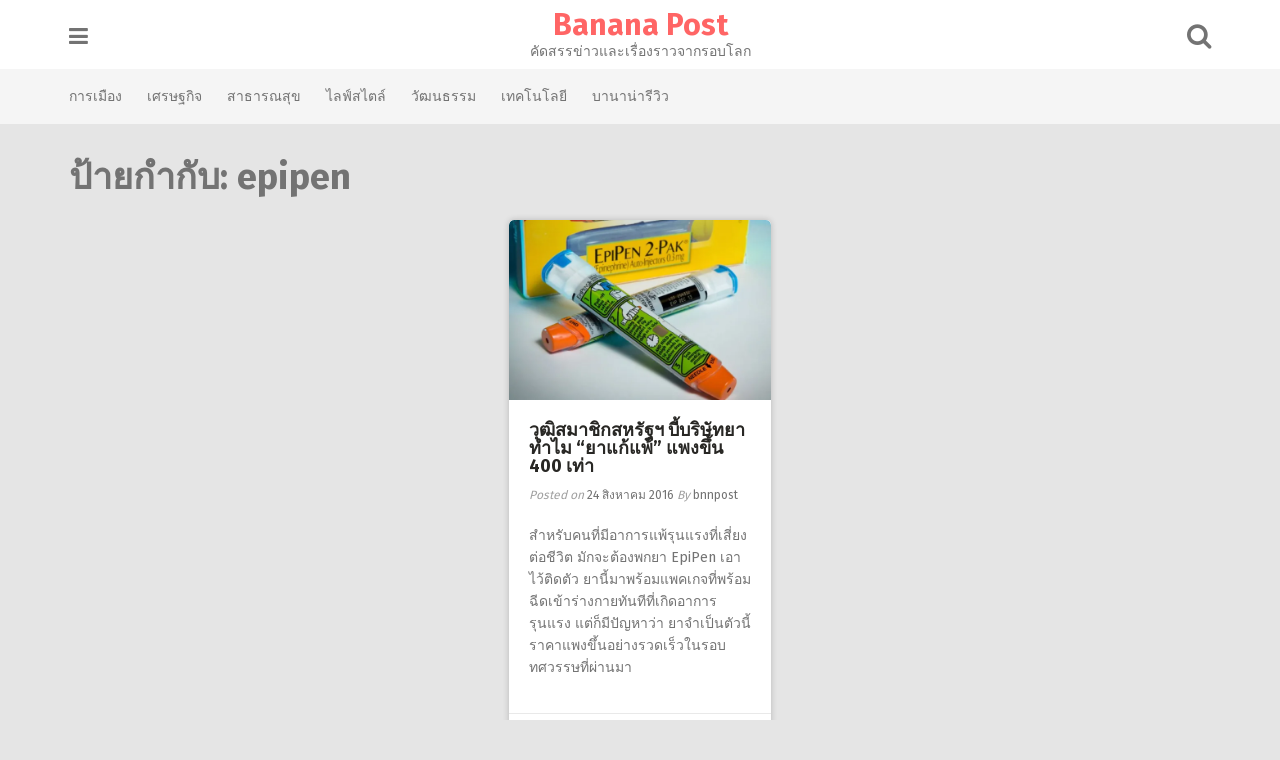

--- FILE ---
content_type: text/html; charset=UTF-8
request_url: https://bnnpost.com/tag/epipen
body_size: 11510
content:
<!DOCTYPE html>
<html lang="th">
<head>
<meta charset="UTF-8">
<meta name="viewport" content="width=device-width, initial-scale=1">
<link rel="profile" href="http://gmpg.org/xfn/11">
<link rel="pingback" href="https://bnnpost.com/xmlrpc.php">

<meta name='robots' content='index, follow, max-image-preview:large, max-snippet:-1, max-video-preview:-1' />

	<!-- This site is optimized with the Yoast SEO plugin v26.5 - https://yoast.com/wordpress/plugins/seo/ -->
	<title>epipen ข่าวย้อนหลัง | Banana Post</title>
	<link rel="canonical" href="https://bnnpost.com/tag/epipen" />
	<meta property="og:locale" content="th_TH" />
	<meta property="og:type" content="article" />
	<meta property="og:title" content="epipen ข่าวย้อนหลัง | Banana Post" />
	<meta property="og:url" content="https://bnnpost.com/tag/epipen" />
	<meta property="og:site_name" content="Banana Post" />
	<script type="application/ld+json" class="yoast-schema-graph">{"@context":"https://schema.org","@graph":[{"@type":"CollectionPage","@id":"https://bnnpost.com/tag/epipen","url":"https://bnnpost.com/tag/epipen","name":"epipen ข่าวย้อนหลัง | Banana Post","isPartOf":{"@id":"https://bnnpost.com/#website"},"primaryImageOfPage":{"@id":"https://bnnpost.com/tag/epipen#primaryimage"},"image":{"@id":"https://bnnpost.com/tag/epipen#primaryimage"},"thumbnailUrl":"https://i0.wp.com/bnnpost.com/wp-content/uploads/2016/08/Epipens.jpg?fit=722%2C514&ssl=1","breadcrumb":{"@id":"https://bnnpost.com/tag/epipen#breadcrumb"},"inLanguage":"th"},{"@type":"ImageObject","inLanguage":"th","@id":"https://bnnpost.com/tag/epipen#primaryimage","url":"https://i0.wp.com/bnnpost.com/wp-content/uploads/2016/08/Epipens.jpg?fit=722%2C514&ssl=1","contentUrl":"https://i0.wp.com/bnnpost.com/wp-content/uploads/2016/08/Epipens.jpg?fit=722%2C514&ssl=1","width":722,"height":514,"caption":"Examples of epinephrine pens that the Center for Disease Control and Prevention guidelines recommend that schools stock to combat food allergies are photographed in the Washington Wednesday, Nov. 13, 2013. The deaths of two girls in Illinois and Virginia from severe food allergies have helped spur efforts to get schools to stockpile emergency medications that can save lives. That effort has now reached the highest level: President Barack Obama's desk. The president was expected to sign a bipartisan bill that offers a financial incentive to states if schools stockpile epinephrine, considered the first-line treatment for people with severe allergies. The medication is administered by injection, through preloaded EpiPens or similar devices. (AP Photo/J. David Ake)"},{"@type":"BreadcrumbList","@id":"https://bnnpost.com/tag/epipen#breadcrumb","itemListElement":[{"@type":"ListItem","position":1,"name":"Home","item":"https://bnnpost.com/"},{"@type":"ListItem","position":2,"name":"epipen"}]},{"@type":"WebSite","@id":"https://bnnpost.com/#website","url":"https://bnnpost.com/","name":"Banana Post","description":"คัดสรรข่าวและเรื่องราวจากรอบโลก","publisher":{"@id":"https://bnnpost.com/#organization"},"potentialAction":[{"@type":"SearchAction","target":{"@type":"EntryPoint","urlTemplate":"https://bnnpost.com/?s={search_term_string}"},"query-input":{"@type":"PropertyValueSpecification","valueRequired":true,"valueName":"search_term_string"}}],"inLanguage":"th"},{"@type":"Organization","@id":"https://bnnpost.com/#organization","name":"Banana Post","url":"https://bnnpost.com/","logo":{"@type":"ImageObject","inLanguage":"th","@id":"https://bnnpost.com/#/schema/logo/image/","url":"https://i0.wp.com/bnnpost.com/wp-content/uploads/2016/04/favicon-1.png?fit=1200%2C1200&ssl=1","contentUrl":"https://i0.wp.com/bnnpost.com/wp-content/uploads/2016/04/favicon-1.png?fit=1200%2C1200&ssl=1","width":1200,"height":1200,"caption":"Banana Post"},"image":{"@id":"https://bnnpost.com/#/schema/logo/image/"},"sameAs":["https://www.facebook.com/bnnpost","https://x.com/bnnpost","https://www.instagram.com/bnnpost","https://www.youtube.com/channel/UCwQw0oWUXShgNj67LddaJpQ"]}]}</script>
	<!-- / Yoast SEO plugin. -->


<link rel='dns-prefetch' href='//secure.gravatar.com' />
<link rel='dns-prefetch' href='//stats.wp.com' />
<link rel='dns-prefetch' href='//fonts.googleapis.com' />
<link rel='dns-prefetch' href='//v0.wordpress.com' />
<link rel='preconnect' href='//i0.wp.com' />
<link rel="alternate" type="application/rss+xml" title="Banana Post &raquo; ฟีด" href="https://bnnpost.com/feed" />
<link rel="alternate" type="application/rss+xml" title="Banana Post &raquo; ฟีดความเห็น" href="https://bnnpost.com/comments/feed" />
<link rel="alternate" type="application/rss+xml" title="Banana Post &raquo; epipen ฟีดป้ายกำกับ" href="https://bnnpost.com/tag/epipen/feed" />
<style id='wp-img-auto-sizes-contain-inline-css' type='text/css'>
img:is([sizes=auto i],[sizes^="auto," i]){contain-intrinsic-size:3000px 1500px}
/*# sourceURL=wp-img-auto-sizes-contain-inline-css */
</style>
<style id='wp-emoji-styles-inline-css' type='text/css'>

	img.wp-smiley, img.emoji {
		display: inline !important;
		border: none !important;
		box-shadow: none !important;
		height: 1em !important;
		width: 1em !important;
		margin: 0 0.07em !important;
		vertical-align: -0.1em !important;
		background: none !important;
		padding: 0 !important;
	}
/*# sourceURL=wp-emoji-styles-inline-css */
</style>
<style id='wp-block-library-inline-css' type='text/css'>
:root{--wp-block-synced-color:#7a00df;--wp-block-synced-color--rgb:122,0,223;--wp-bound-block-color:var(--wp-block-synced-color);--wp-editor-canvas-background:#ddd;--wp-admin-theme-color:#007cba;--wp-admin-theme-color--rgb:0,124,186;--wp-admin-theme-color-darker-10:#006ba1;--wp-admin-theme-color-darker-10--rgb:0,107,160.5;--wp-admin-theme-color-darker-20:#005a87;--wp-admin-theme-color-darker-20--rgb:0,90,135;--wp-admin-border-width-focus:2px}@media (min-resolution:192dpi){:root{--wp-admin-border-width-focus:1.5px}}.wp-element-button{cursor:pointer}:root .has-very-light-gray-background-color{background-color:#eee}:root .has-very-dark-gray-background-color{background-color:#313131}:root .has-very-light-gray-color{color:#eee}:root .has-very-dark-gray-color{color:#313131}:root .has-vivid-green-cyan-to-vivid-cyan-blue-gradient-background{background:linear-gradient(135deg,#00d084,#0693e3)}:root .has-purple-crush-gradient-background{background:linear-gradient(135deg,#34e2e4,#4721fb 50%,#ab1dfe)}:root .has-hazy-dawn-gradient-background{background:linear-gradient(135deg,#faaca8,#dad0ec)}:root .has-subdued-olive-gradient-background{background:linear-gradient(135deg,#fafae1,#67a671)}:root .has-atomic-cream-gradient-background{background:linear-gradient(135deg,#fdd79a,#004a59)}:root .has-nightshade-gradient-background{background:linear-gradient(135deg,#330968,#31cdcf)}:root .has-midnight-gradient-background{background:linear-gradient(135deg,#020381,#2874fc)}:root{--wp--preset--font-size--normal:16px;--wp--preset--font-size--huge:42px}.has-regular-font-size{font-size:1em}.has-larger-font-size{font-size:2.625em}.has-normal-font-size{font-size:var(--wp--preset--font-size--normal)}.has-huge-font-size{font-size:var(--wp--preset--font-size--huge)}.has-text-align-center{text-align:center}.has-text-align-left{text-align:left}.has-text-align-right{text-align:right}.has-fit-text{white-space:nowrap!important}#end-resizable-editor-section{display:none}.aligncenter{clear:both}.items-justified-left{justify-content:flex-start}.items-justified-center{justify-content:center}.items-justified-right{justify-content:flex-end}.items-justified-space-between{justify-content:space-between}.screen-reader-text{border:0;clip-path:inset(50%);height:1px;margin:-1px;overflow:hidden;padding:0;position:absolute;width:1px;word-wrap:normal!important}.screen-reader-text:focus{background-color:#ddd;clip-path:none;color:#444;display:block;font-size:1em;height:auto;left:5px;line-height:normal;padding:15px 23px 14px;text-decoration:none;top:5px;width:auto;z-index:100000}html :where(.has-border-color){border-style:solid}html :where([style*=border-top-color]){border-top-style:solid}html :where([style*=border-right-color]){border-right-style:solid}html :where([style*=border-bottom-color]){border-bottom-style:solid}html :where([style*=border-left-color]){border-left-style:solid}html :where([style*=border-width]){border-style:solid}html :where([style*=border-top-width]){border-top-style:solid}html :where([style*=border-right-width]){border-right-style:solid}html :where([style*=border-bottom-width]){border-bottom-style:solid}html :where([style*=border-left-width]){border-left-style:solid}html :where(img[class*=wp-image-]){height:auto;max-width:100%}:where(figure){margin:0 0 1em}html :where(.is-position-sticky){--wp-admin--admin-bar--position-offset:var(--wp-admin--admin-bar--height,0px)}@media screen and (max-width:600px){html :where(.is-position-sticky){--wp-admin--admin-bar--position-offset:0px}}

/*# sourceURL=wp-block-library-inline-css */
</style><style id='global-styles-inline-css' type='text/css'>
:root{--wp--preset--aspect-ratio--square: 1;--wp--preset--aspect-ratio--4-3: 4/3;--wp--preset--aspect-ratio--3-4: 3/4;--wp--preset--aspect-ratio--3-2: 3/2;--wp--preset--aspect-ratio--2-3: 2/3;--wp--preset--aspect-ratio--16-9: 16/9;--wp--preset--aspect-ratio--9-16: 9/16;--wp--preset--color--black: #000000;--wp--preset--color--cyan-bluish-gray: #abb8c3;--wp--preset--color--white: #ffffff;--wp--preset--color--pale-pink: #f78da7;--wp--preset--color--vivid-red: #cf2e2e;--wp--preset--color--luminous-vivid-orange: #ff6900;--wp--preset--color--luminous-vivid-amber: #fcb900;--wp--preset--color--light-green-cyan: #7bdcb5;--wp--preset--color--vivid-green-cyan: #00d084;--wp--preset--color--pale-cyan-blue: #8ed1fc;--wp--preset--color--vivid-cyan-blue: #0693e3;--wp--preset--color--vivid-purple: #9b51e0;--wp--preset--gradient--vivid-cyan-blue-to-vivid-purple: linear-gradient(135deg,rgb(6,147,227) 0%,rgb(155,81,224) 100%);--wp--preset--gradient--light-green-cyan-to-vivid-green-cyan: linear-gradient(135deg,rgb(122,220,180) 0%,rgb(0,208,130) 100%);--wp--preset--gradient--luminous-vivid-amber-to-luminous-vivid-orange: linear-gradient(135deg,rgb(252,185,0) 0%,rgb(255,105,0) 100%);--wp--preset--gradient--luminous-vivid-orange-to-vivid-red: linear-gradient(135deg,rgb(255,105,0) 0%,rgb(207,46,46) 100%);--wp--preset--gradient--very-light-gray-to-cyan-bluish-gray: linear-gradient(135deg,rgb(238,238,238) 0%,rgb(169,184,195) 100%);--wp--preset--gradient--cool-to-warm-spectrum: linear-gradient(135deg,rgb(74,234,220) 0%,rgb(151,120,209) 20%,rgb(207,42,186) 40%,rgb(238,44,130) 60%,rgb(251,105,98) 80%,rgb(254,248,76) 100%);--wp--preset--gradient--blush-light-purple: linear-gradient(135deg,rgb(255,206,236) 0%,rgb(152,150,240) 100%);--wp--preset--gradient--blush-bordeaux: linear-gradient(135deg,rgb(254,205,165) 0%,rgb(254,45,45) 50%,rgb(107,0,62) 100%);--wp--preset--gradient--luminous-dusk: linear-gradient(135deg,rgb(255,203,112) 0%,rgb(199,81,192) 50%,rgb(65,88,208) 100%);--wp--preset--gradient--pale-ocean: linear-gradient(135deg,rgb(255,245,203) 0%,rgb(182,227,212) 50%,rgb(51,167,181) 100%);--wp--preset--gradient--electric-grass: linear-gradient(135deg,rgb(202,248,128) 0%,rgb(113,206,126) 100%);--wp--preset--gradient--midnight: linear-gradient(135deg,rgb(2,3,129) 0%,rgb(40,116,252) 100%);--wp--preset--font-size--small: 13px;--wp--preset--font-size--medium: 20px;--wp--preset--font-size--large: 36px;--wp--preset--font-size--x-large: 42px;--wp--preset--spacing--20: 0.44rem;--wp--preset--spacing--30: 0.67rem;--wp--preset--spacing--40: 1rem;--wp--preset--spacing--50: 1.5rem;--wp--preset--spacing--60: 2.25rem;--wp--preset--spacing--70: 3.38rem;--wp--preset--spacing--80: 5.06rem;--wp--preset--shadow--natural: 6px 6px 9px rgba(0, 0, 0, 0.2);--wp--preset--shadow--deep: 12px 12px 50px rgba(0, 0, 0, 0.4);--wp--preset--shadow--sharp: 6px 6px 0px rgba(0, 0, 0, 0.2);--wp--preset--shadow--outlined: 6px 6px 0px -3px rgb(255, 255, 255), 6px 6px rgb(0, 0, 0);--wp--preset--shadow--crisp: 6px 6px 0px rgb(0, 0, 0);}:where(.is-layout-flex){gap: 0.5em;}:where(.is-layout-grid){gap: 0.5em;}body .is-layout-flex{display: flex;}.is-layout-flex{flex-wrap: wrap;align-items: center;}.is-layout-flex > :is(*, div){margin: 0;}body .is-layout-grid{display: grid;}.is-layout-grid > :is(*, div){margin: 0;}:where(.wp-block-columns.is-layout-flex){gap: 2em;}:where(.wp-block-columns.is-layout-grid){gap: 2em;}:where(.wp-block-post-template.is-layout-flex){gap: 1.25em;}:where(.wp-block-post-template.is-layout-grid){gap: 1.25em;}.has-black-color{color: var(--wp--preset--color--black) !important;}.has-cyan-bluish-gray-color{color: var(--wp--preset--color--cyan-bluish-gray) !important;}.has-white-color{color: var(--wp--preset--color--white) !important;}.has-pale-pink-color{color: var(--wp--preset--color--pale-pink) !important;}.has-vivid-red-color{color: var(--wp--preset--color--vivid-red) !important;}.has-luminous-vivid-orange-color{color: var(--wp--preset--color--luminous-vivid-orange) !important;}.has-luminous-vivid-amber-color{color: var(--wp--preset--color--luminous-vivid-amber) !important;}.has-light-green-cyan-color{color: var(--wp--preset--color--light-green-cyan) !important;}.has-vivid-green-cyan-color{color: var(--wp--preset--color--vivid-green-cyan) !important;}.has-pale-cyan-blue-color{color: var(--wp--preset--color--pale-cyan-blue) !important;}.has-vivid-cyan-blue-color{color: var(--wp--preset--color--vivid-cyan-blue) !important;}.has-vivid-purple-color{color: var(--wp--preset--color--vivid-purple) !important;}.has-black-background-color{background-color: var(--wp--preset--color--black) !important;}.has-cyan-bluish-gray-background-color{background-color: var(--wp--preset--color--cyan-bluish-gray) !important;}.has-white-background-color{background-color: var(--wp--preset--color--white) !important;}.has-pale-pink-background-color{background-color: var(--wp--preset--color--pale-pink) !important;}.has-vivid-red-background-color{background-color: var(--wp--preset--color--vivid-red) !important;}.has-luminous-vivid-orange-background-color{background-color: var(--wp--preset--color--luminous-vivid-orange) !important;}.has-luminous-vivid-amber-background-color{background-color: var(--wp--preset--color--luminous-vivid-amber) !important;}.has-light-green-cyan-background-color{background-color: var(--wp--preset--color--light-green-cyan) !important;}.has-vivid-green-cyan-background-color{background-color: var(--wp--preset--color--vivid-green-cyan) !important;}.has-pale-cyan-blue-background-color{background-color: var(--wp--preset--color--pale-cyan-blue) !important;}.has-vivid-cyan-blue-background-color{background-color: var(--wp--preset--color--vivid-cyan-blue) !important;}.has-vivid-purple-background-color{background-color: var(--wp--preset--color--vivid-purple) !important;}.has-black-border-color{border-color: var(--wp--preset--color--black) !important;}.has-cyan-bluish-gray-border-color{border-color: var(--wp--preset--color--cyan-bluish-gray) !important;}.has-white-border-color{border-color: var(--wp--preset--color--white) !important;}.has-pale-pink-border-color{border-color: var(--wp--preset--color--pale-pink) !important;}.has-vivid-red-border-color{border-color: var(--wp--preset--color--vivid-red) !important;}.has-luminous-vivid-orange-border-color{border-color: var(--wp--preset--color--luminous-vivid-orange) !important;}.has-luminous-vivid-amber-border-color{border-color: var(--wp--preset--color--luminous-vivid-amber) !important;}.has-light-green-cyan-border-color{border-color: var(--wp--preset--color--light-green-cyan) !important;}.has-vivid-green-cyan-border-color{border-color: var(--wp--preset--color--vivid-green-cyan) !important;}.has-pale-cyan-blue-border-color{border-color: var(--wp--preset--color--pale-cyan-blue) !important;}.has-vivid-cyan-blue-border-color{border-color: var(--wp--preset--color--vivid-cyan-blue) !important;}.has-vivid-purple-border-color{border-color: var(--wp--preset--color--vivid-purple) !important;}.has-vivid-cyan-blue-to-vivid-purple-gradient-background{background: var(--wp--preset--gradient--vivid-cyan-blue-to-vivid-purple) !important;}.has-light-green-cyan-to-vivid-green-cyan-gradient-background{background: var(--wp--preset--gradient--light-green-cyan-to-vivid-green-cyan) !important;}.has-luminous-vivid-amber-to-luminous-vivid-orange-gradient-background{background: var(--wp--preset--gradient--luminous-vivid-amber-to-luminous-vivid-orange) !important;}.has-luminous-vivid-orange-to-vivid-red-gradient-background{background: var(--wp--preset--gradient--luminous-vivid-orange-to-vivid-red) !important;}.has-very-light-gray-to-cyan-bluish-gray-gradient-background{background: var(--wp--preset--gradient--very-light-gray-to-cyan-bluish-gray) !important;}.has-cool-to-warm-spectrum-gradient-background{background: var(--wp--preset--gradient--cool-to-warm-spectrum) !important;}.has-blush-light-purple-gradient-background{background: var(--wp--preset--gradient--blush-light-purple) !important;}.has-blush-bordeaux-gradient-background{background: var(--wp--preset--gradient--blush-bordeaux) !important;}.has-luminous-dusk-gradient-background{background: var(--wp--preset--gradient--luminous-dusk) !important;}.has-pale-ocean-gradient-background{background: var(--wp--preset--gradient--pale-ocean) !important;}.has-electric-grass-gradient-background{background: var(--wp--preset--gradient--electric-grass) !important;}.has-midnight-gradient-background{background: var(--wp--preset--gradient--midnight) !important;}.has-small-font-size{font-size: var(--wp--preset--font-size--small) !important;}.has-medium-font-size{font-size: var(--wp--preset--font-size--medium) !important;}.has-large-font-size{font-size: var(--wp--preset--font-size--large) !important;}.has-x-large-font-size{font-size: var(--wp--preset--font-size--x-large) !important;}
/*# sourceURL=global-styles-inline-css */
</style>

<style id='classic-theme-styles-inline-css' type='text/css'>
/*! This file is auto-generated */
.wp-block-button__link{color:#fff;background-color:#32373c;border-radius:9999px;box-shadow:none;text-decoration:none;padding:calc(.667em + 2px) calc(1.333em + 2px);font-size:1.125em}.wp-block-file__button{background:#32373c;color:#fff;text-decoration:none}
/*# sourceURL=/wp-includes/css/classic-themes.min.css */
</style>
<link rel='stylesheet' id='ce_responsive-css' href='https://bnnpost.com/wp-content/plugins/simple-embed-code/css/video-container.min.css?ver=2.5.1' type='text/css' media='all' />
<link crossorigin="anonymous" rel='stylesheet' id='pingraphy-google-font-style-css' href='//fonts.googleapis.com/css?family=Fira+Sans%3A700%2C400%7CRoboto%3A700%2C400&#038;ver=6.9' type='text/css' media='all' />
<link rel='stylesheet' id='font-awesome-css' href='https://bnnpost.com/wp-content/themes/pingraphy/css/font-awesome.min.css?ver=6.9' type='text/css' media='all' />
<link rel='stylesheet' id='pingraphy-style-css' href='https://bnnpost.com/wp-content/themes/pingraphy/style.css?ver=6.9' type='text/css' media='all' />
<link rel='stylesheet' id='pingraphy-responsive-style-css' href='https://bnnpost.com/wp-content/themes/pingraphy/css/responsive.css?ver=6.9' type='text/css' media='all' />
<link rel='stylesheet' id='__EPYT__style-css' href='https://bnnpost.com/wp-content/plugins/youtube-embed-plus/styles/ytprefs.min.css?ver=14.2.3.2' type='text/css' media='all' />
<style id='__EPYT__style-inline-css' type='text/css'>

                .epyt-gallery-thumb {
                        width: 33.333%;
                }
                
/*# sourceURL=__EPYT__style-inline-css */
</style>
<script type="text/javascript" src="https://bnnpost.com/wp-includes/js/jquery/jquery.min.js?ver=3.7.1" id="jquery-core-js"></script>
<script type="text/javascript" src="https://bnnpost.com/wp-includes/js/jquery/jquery-migrate.min.js?ver=3.4.1" id="jquery-migrate-js"></script>
<script type="text/javascript" id="__ytprefs__-js-extra">
/* <![CDATA[ */
var _EPYT_ = {"ajaxurl":"https://bnnpost.com/wp-admin/admin-ajax.php","security":"49ca1e5de9","gallery_scrolloffset":"20","eppathtoscripts":"https://bnnpost.com/wp-content/plugins/youtube-embed-plus/scripts/","eppath":"https://bnnpost.com/wp-content/plugins/youtube-embed-plus/","epresponsiveselector":"[\"iframe.__youtube_prefs_widget__\"]","epdovol":"1","version":"14.2.3.2","evselector":"iframe.__youtube_prefs__[src], iframe[src*=\"youtube.com/embed/\"], iframe[src*=\"youtube-nocookie.com/embed/\"]","ajax_compat":"","maxres_facade":"eager","ytapi_load":"light","pause_others":"","stopMobileBuffer":"1","facade_mode":"","not_live_on_channel":""};
//# sourceURL=__ytprefs__-js-extra
/* ]]> */
</script>
<script type="text/javascript" src="https://bnnpost.com/wp-content/plugins/youtube-embed-plus/scripts/ytprefs.min.js?ver=14.2.3.2" id="__ytprefs__-js"></script>
<link rel="https://api.w.org/" href="https://bnnpost.com/wp-json/" /><link rel="alternate" title="JSON" type="application/json" href="https://bnnpost.com/wp-json/wp/v2/tags/715" /><link rel="EditURI" type="application/rsd+xml" title="RSD" href="https://bnnpost.com/xmlrpc.php?rsd" />
<meta name="generator" content="WordPress 6.9" />
	<link rel="preconnect" href="https://fonts.googleapis.com">
	<link rel="preconnect" href="https://fonts.gstatic.com">
		<style>img#wpstats{display:none}</style>
			<style type="text/css">
		a,
		.widget ul li a {
			color: ;
		}
		a:hover,
		#breadcrumb a:hover,
		.widget ul li a:hover,
		.widget_calendar #calendar_wrap caption {
			color: ;
		}
		.widget_calendar #calendar_wrap table td a {
			background: ;
		}

		/* Header Color  */
		.sticky-nav,
		.site-header {
			background: ;
		}
		.site-header .section-one .toggle-mobile-menu,
		.search-style-one a i {
			color: ;
		}
		.site-header .site-title a,
		.site-header .site-description {
			color: ;
		}

	</style>
	<!-- There is no amphtml version available for this URL. --><link rel="icon" href="https://i0.wp.com/bnnpost.com/wp-content/uploads/2017/02/cropped-BNN-.png?fit=32%2C32&#038;ssl=1" sizes="32x32" />
<link rel="icon" href="https://i0.wp.com/bnnpost.com/wp-content/uploads/2017/02/cropped-BNN-.png?fit=192%2C192&#038;ssl=1" sizes="192x192" />
<link rel="apple-touch-icon" href="https://i0.wp.com/bnnpost.com/wp-content/uploads/2017/02/cropped-BNN-.png?fit=180%2C180&#038;ssl=1" />
<meta name="msapplication-TileImage" content="https://i0.wp.com/bnnpost.com/wp-content/uploads/2017/02/cropped-BNN-.png?fit=270%2C270&#038;ssl=1" />
	<style id="egf-frontend-styles" type="text/css">
		p {} h1 {} h2 {} h3 {} h4 {} h5 {} h6 {} 	</style>
	<link rel='stylesheet' id='genericons-css' href='https://bnnpost.com/wp-content/plugins/jetpack/_inc/genericons/genericons/genericons.css?ver=3.1' type='text/css' media='all' />
<link rel='stylesheet' id='jetpack_social_media_icons_widget-css' href='https://bnnpost.com/wp-content/plugins/jetpack/modules/widgets/social-media-icons/style.css?ver=20150602' type='text/css' media='all' />
</head>

<body class="archive tag tag-epipen tag-715 wp-theme-pingraphy group-blog">
<div id="page" class="hfeed site">
	<a class="skip-link screen-reader-text" href="#content">Skip to content</a>

	<header id="masthead" class="site-header" role="banner">
		<div class="clearfix">
			<div class="section-one">
				<div class="inner">
										<a class="toggle-mobile-menu" href="#" title="Menu"><i class="fa fa-bars"></i></a>
					<nav id="primary-navigation" class="main-navigation" role="navigation">
						<div class="menu-%e0%b9%82%e0%b8%a5%e0%b8%81-container"><ul id="primary-menu" class="menu clearfix"><li id="menu-item-120" class="menu-item menu-item-type-taxonomy menu-item-object-category menu-item-120"><a href="https://bnnpost.com/asia">เอเชีย</a></li>
<li id="menu-item-296" class="menu-item menu-item-type-taxonomy menu-item-object-category menu-item-296"><a href="https://bnnpost.com/oceania">โอเชียเนีย</a></li>
<li id="menu-item-352" class="menu-item menu-item-type-taxonomy menu-item-object-category menu-item-352"><a href="https://bnnpost.com/middle-east">ตะวันออกกลาง</a></li>
<li id="menu-item-121" class="menu-item menu-item-type-taxonomy menu-item-object-category menu-item-121"><a href="https://bnnpost.com/europe">ยุโรป</a></li>
<li id="menu-item-205" class="menu-item menu-item-type-taxonomy menu-item-object-category menu-item-205"><a href="https://bnnpost.com/africa">แอฟริกา</a></li>
<li id="menu-item-122" class="menu-item menu-item-type-taxonomy menu-item-object-category menu-item-122"><a href="https://bnnpost.com/north-america">อเมริกาเหนือ</a></li>
</ul></div>					</nav><!-- #site-navigation -->
										<div class="site-branding">
																			<h2 class="site-title">
						<a itemprop="url" href="https://bnnpost.com/" rel="home" title="คัดสรรข่าวและเรื่องราวจากรอบโลก">
							Banana Post						</a>
						</h2>
						<h3 class="site-description">คัดสรรข่าวและเรื่องราวจากรอบโลก</h3>
															</div><!-- .site-branding -->

					<div class="search-style-one">
						<a id="trigger-overlay">
							<i class="fa fa-search"></i>
						</a>
						<div class="overlay overlay-slideleft">
							<div class="search-row">
								<form method="get" id="searchform" class="search-form" action="https://bnnpost.com/" _lpchecked="1">
									<a ahref="#" class="overlay-close"><i class="fa fa-times"></i></a>
									<input type="text" name="s" id="s" value="" placeholder="Search Keyword ..." />
								</form>
							</div>
						</div>
					</div>
					
				</div>
			</div>
			<div class="section-two">
								<div class="inner clearfix">
					
					<a class="mobile-only toggle-mobile-menu" href="#" title="Menu">Main Navigation <i class="fa fa-angle-down"></i></a>
					<nav id="secondary-navigation" class="second-navigation" role="navigation">
						<div class="menu-%e0%b8%ab%e0%b8%a1%e0%b8%a7%e0%b8%94%e0%b8%ab%e0%b8%a1%e0%b8%b9%e0%b9%88-container"><ul id="secondary-menu" class="menu clearfix"><li id="menu-item-155" class="menu-item menu-item-type-taxonomy menu-item-object-category menu-item-155"><a href="https://bnnpost.com/politics">การเมือง</a></li>
<li id="menu-item-149" class="menu-item menu-item-type-taxonomy menu-item-object-category menu-item-149"><a href="https://bnnpost.com/economy">เศรษฐกิจ</a></li>
<li id="menu-item-204" class="menu-item menu-item-type-taxonomy menu-item-object-category menu-item-204"><a href="https://bnnpost.com/health">สาธารณสุข</a></li>
<li id="menu-item-150" class="menu-item menu-item-type-taxonomy menu-item-object-category menu-item-150"><a href="https://bnnpost.com/lifestyle">ไลฟ์สไตล์</a></li>
<li id="menu-item-893" class="menu-item menu-item-type-taxonomy menu-item-object-category menu-item-893"><a href="https://bnnpost.com/%e0%b8%a7%e0%b8%b1%e0%b8%92%e0%b8%99%e0%b8%98%e0%b8%a3%e0%b8%a3%e0%b8%a1">วัฒนธรรม</a></li>
<li id="menu-item-381" class="menu-item menu-item-type-taxonomy menu-item-object-category menu-item-381"><a href="https://bnnpost.com/technology">เทคโนโลยี</a></li>
<li id="menu-item-456" class="menu-item menu-item-type-taxonomy menu-item-object-category menu-item-456"><a href="https://bnnpost.com/bananareview">บานาน่ารีวิว</a></li>
</ul></div>					</nav><!-- #site-navigation -->
                	
				</div>
							</div>
		</div>
		<div id="catcher"></div>
	</header><!-- #masthead -->
	
	<div id="content" class="site-content sidebar-right">
		<div class="inner clearfix">
	<div id="primary" class="content-area content-masonry">
		<main id="main" class="site-main" role="main">

					<header class="page-header archive-header">
				<h1 class="page-title">ป้ายกำกับ: <span>epipen</span></h1>			</header><!-- .page-header -->
			
			<div class="masonry" class="clearfix">
						
				<article id="post-1232" class="item has-post-thumbnail post-1232 post type-post status-publish format-standard hentry category-health category-north-america tag-epipen tag-718 tag-721 tag-719 tag-716 tag-717 tag-720">
			<div class="thumbnail">
			<a href="https://bnnpost.com/2016/1232" rel="bookmark"><img width="640" height="440" src="https://i0.wp.com/bnnpost.com/wp-content/uploads/2016/08/Epipens.jpg?resize=640%2C440&amp;ssl=1" class="attachment-pingraphy-home-thumbnail size-pingraphy-home-thumbnail wp-post-image" alt="" decoding="async" fetchpriority="high" data-attachment-id="1233" data-permalink="https://bnnpost.com/2016/1232/schools-food-allergies" data-orig-file="https://i0.wp.com/bnnpost.com/wp-content/uploads/2016/08/Epipens.jpg?fit=722%2C514&amp;ssl=1" data-orig-size="722,514" data-comments-opened="1" data-image-meta="{&quot;aperture&quot;:&quot;0&quot;,&quot;credit&quot;:&quot;AP&quot;,&quot;camera&quot;:&quot;&quot;,&quot;caption&quot;:&quot;Examples of epinephrine pens that the Center for Disease Control and  Prevention guidelines recommend that schools stock to combat food allergies are photographed in the Washington Wednesday, Nov. 13, 2013. The deaths of two girls in Illinois and Virginia from severe food allergies have helped spur efforts to get schools to stockpile emergency medications that can save lives. That effort has now reached the highest level: President Barack Obama&#039;s desk. The president was expected to sign a bipartisan bill that offers a financial incentive to states if schools stockpile epinephrine, considered the first-line treatment for people with severe allergies. The medication is administered by injection, through preloaded EpiPens or similar devices. (AP Photo\/J. David Ake)&quot;,&quot;created_timestamp&quot;:&quot;1384343086&quot;,&quot;copyright&quot;:&quot;&quot;,&quot;focal_length&quot;:&quot;0&quot;,&quot;iso&quot;:&quot;0&quot;,&quot;shutter_speed&quot;:&quot;0&quot;,&quot;title&quot;:&quot;Schools Food Allergies&quot;,&quot;orientation&quot;:&quot;0&quot;}" data-image-title="Schools Food Allergies" data-image-description="" data-image-caption="&lt;p&gt;Examples of epinephrine pens that the Center for Disease Control and  Prevention guidelines recommend that schools stock to combat food allergies are photographed in the Washington Wednesday, Nov. 13, 2013. The deaths of two girls in Illinois and Virginia from severe food allergies have helped spur efforts to get schools to stockpile emergency medications that can save lives. That effort has now reached the highest level: President Barack Obama&amp;#8217;s desk. The president was expected to sign a bipartisan bill that offers a financial incentive to states if schools stockpile epinephrine, considered the first-line treatment for people with severe allergies. The medication is administered by injection, through preloaded EpiPens or similar devices. (AP Photo/J. David Ake)&lt;/p&gt;
" data-medium-file="https://i0.wp.com/bnnpost.com/wp-content/uploads/2016/08/Epipens.jpg?fit=300%2C214&amp;ssl=1" data-large-file="https://i0.wp.com/bnnpost.com/wp-content/uploads/2016/08/Epipens.jpg?fit=640%2C456&amp;ssl=1" /></a>
		</div>
		<div class="item-text">
		<header class="entry-header">
			<h2 class="entry-title"><a href="https://bnnpost.com/2016/1232" rel="bookmark">วุฒิสมาชิกสหรัฐฯ บี้บริษัทยา ทำไม &#8220;ยาแก้แพ้&#8221; แพงขึ้น 400 เท่า</a></h2>						<div class="entry-meta">
				<span class="posted-on"> Posted on <a href="https://bnnpost.com/2016/1232" rel="bookmark"><time class="entry-date published updated" datetime="2016-08-24T00:41:08+07:00">24 สิงหาคม 2016</time></a> </span><span class="byline">By <span class="author vcard"><a class="url fn n" href="https://bnnpost.com/author/bnnpost">bnnpost</a></span></span>			</div><!-- .entry-meta -->
					</header><!-- .entry-header -->
		<div class="item-description">
			<div class="entry-content">
				<p>สำหรับคนที่มีอาการแพ้รุนแรงที่เสี่ยงต่อชีวิต มักจะต้องพกยา EpiPen เอาไว้ติดตัว ยานี้มาพร้อมแพคเกจที่พร้อมฉีดเข้าร่างกายทันทีที่เกิดอาการรุนแรง แต่ก็มีปัญหาว่า ยาจำเป็นตัวนี้ราคาแพงขึ้นอย่างรวดเร็วในรอบทศวรรษที่ผ่านมา</p>
							</div><!-- .entry-content -->
		</div>
	</div>
	<footer class="entry-footer clearfix">
		
	<div class="entry-meta">
		<div class="entry-footer-right">
			
			<span class="comments-link"><i class="fa fa-comment"></i> <a href="https://bnnpost.com/2016/1232?noamp=mobile#respond">0</a></span>			
		</div>
	</div>
				</footer><!-- .entry-footer -->
</article><!-- #post-## -->

								</div>
			
					</main><!-- #main -->
	</div><!-- #primary -->
		</div>
	</div><!-- #content -->

	<footer id="colophon" class="site-footer" role="contentinfo">
		
									<div class="footer-widgets">
						<div class="inner clearfix">
														<div class="footer-widget footer-column-1">
								
		<aside id="recent-posts-9" class="widget widget_recent_entries">
		<h2 class="widget-title">เรื่องล่าสุด</h2>
		<ul>
											<li>
					<a href="https://bnnpost.com/2017/1392">รถแทรกเตอร์ก็มีซอฟต์แวร์ผี และมันช่วยชาวนาในสหรัฐฯ ได้!</a>
									</li>
											<li>
					<a href="https://bnnpost.com/2017/1389">Snapchat จะพาเราสู่ &#8220;โลกหลังอักษร&#8221;?</a>
									</li>
											<li>
					<a href="https://bnnpost.com/2017/1386">อังกฤษพบความเชื่อมโยง ครีมบำรุงผสมพาราฟินกับไฟไหม้บนที่นอน</a>
									</li>
											<li>
					<a href="https://bnnpost.com/2017/1381">รับเทศกาลวาเลนไทน์: Bug ใน Uber เป็นเหตุ ข้อมูลเล็ดจนเมียจับโกหกได้</a>
									</li>
											<li>
					<a href="https://bnnpost.com/2017/1352">กรุงเดลีสุด &#8220;ทันสมัย (?)&#8221; ประกาศหมู่บ้าน &#8220;ไร้เงินสด&#8221; แห่งแรกในอินเดีย</a>
									</li>
					</ul>

		</aside>							</div>
																					<div class="footer-widget footer-column-2">
								<aside id="nav_menu-7" class="widget widget_nav_menu"><h2 class="widget-title">รอบโลก</h2><div class="menu-%e0%b9%82%e0%b8%a5%e0%b8%81-container"><ul id="menu-%e0%b9%82%e0%b8%a5%e0%b8%81" class="menu"><li class="menu-item menu-item-type-taxonomy menu-item-object-category menu-item-120"><a href="https://bnnpost.com/asia">เอเชีย</a></li>
<li class="menu-item menu-item-type-taxonomy menu-item-object-category menu-item-296"><a href="https://bnnpost.com/oceania">โอเชียเนีย</a></li>
<li class="menu-item menu-item-type-taxonomy menu-item-object-category menu-item-352"><a href="https://bnnpost.com/middle-east">ตะวันออกกลาง</a></li>
<li class="menu-item menu-item-type-taxonomy menu-item-object-category menu-item-121"><a href="https://bnnpost.com/europe">ยุโรป</a></li>
<li class="menu-item menu-item-type-taxonomy menu-item-object-category menu-item-205"><a href="https://bnnpost.com/africa">แอฟริกา</a></li>
<li class="menu-item menu-item-type-taxonomy menu-item-object-category menu-item-122"><a href="https://bnnpost.com/north-america">อเมริกาเหนือ</a></li>
</ul></div></aside>							</div>
																					<div class="footer-widget footer-column-3">
								<aside id="pages-9" class="widget widget_pages"><h2 class="widget-title">หน้า</h2>
			<ul>
				<li class="page_item page-item-18"><a href="https://bnnpost.com/about">เกี่ยวกับเรา</a></li>
			</ul>

			</aside><aside id="wpcom_social_media_icons_widget-5" class="widget widget_wpcom_social_media_icons_widget"><h2 class="widget-title">ช่องทางอื่นๆ</h2><ul><li><a href="https://www.facebook.com/bnnpost/" class="genericon genericon-facebook" target="_blank"><span class="screen-reader-text">Facebook</span></a></li><li><a href="https://www.twitter.com/bnnpost/" class="genericon genericon-twitter" target="_blank"><span class="screen-reader-text">Twitter</span></a></li><li><a href="https://www.instagram.com/bnnpost/" class="genericon genericon-instagram" target="_blank"><span class="screen-reader-text">Instagram</span></a></li><li><a href="https://www.youtube.com/channel/UCwQw0oWUXShgNj67LddaJpQ" class="genericon genericon-youtube" target="_blank"><span class="screen-reader-text">YouTube</span></a></li></ul></aside><aside id="rss_links-3" class="widget widget_rss_links"><h2 class="widget-title">Banana Feed</h2><p><a target="_self" href="https://bnnpost.com/feed" title="Subscribe to posts"><img src="https://bnnpost.com/wp-content/plugins/jetpack/images/rss/red-medium.png" alt="RSS feed" />&nbsp;RSS - Posts</a></p>
</aside>							</div>
													</div>
					</div>
						<div class="site-info">
			<div class="inner clearfix">
				
									นำข่าวในเว็บไซต์นี้ไปใช้ – บานาน่าโพสต์ขอสละลิขสิทธิ์ใดๆ ที่มีในข่าวทั้งหมดบนเว็บไซต์นี้ งานทุกชิ้นสามารถทำซ้ำและดัดแปลงได้โดยไม่ต้องขออนุญาต และไม่จำเป็นต้องระบุที่มา ยกเว้นงานที่เป็นลิขสิทธิ์ของผู้อื่นหรือระบุเป็นอย่างอื่น (ดูรายละเอียดลิขสิทธิ์ในหน้า “เกี่ยวกับเรา”)						
								<div class="menu-footer">
					<div class="menu-%e0%b9%82%e0%b8%a5%e0%b8%81-container"><ul id="menu-%e0%b9%82%e0%b8%a5%e0%b8%81-1" class="menu clearfix"><li class="menu-item menu-item-type-taxonomy menu-item-object-category menu-item-120"><a href="https://bnnpost.com/asia">เอเชีย</a></li>
<li class="menu-item menu-item-type-taxonomy menu-item-object-category menu-item-296"><a href="https://bnnpost.com/oceania">โอเชียเนีย</a></li>
<li class="menu-item menu-item-type-taxonomy menu-item-object-category menu-item-352"><a href="https://bnnpost.com/middle-east">ตะวันออกกลาง</a></li>
<li class="menu-item menu-item-type-taxonomy menu-item-object-category menu-item-121"><a href="https://bnnpost.com/europe">ยุโรป</a></li>
<li class="menu-item menu-item-type-taxonomy menu-item-object-category menu-item-205"><a href="https://bnnpost.com/africa">แอฟริกา</a></li>
<li class="menu-item menu-item-type-taxonomy menu-item-object-category menu-item-122"><a href="https://bnnpost.com/north-america">อเมริกาเหนือ</a></li>
</ul></div>				</div>
								
			</div>
		</div><!-- .site-info -->
	</footer><!-- #colophon -->
</div><!-- #page -->
<!-- Back To Top -->
<span class="back-to-top"><i class="fa fa-angle-double-up"></i></span>
<script type="speculationrules">
{"prefetch":[{"source":"document","where":{"and":[{"href_matches":"/*"},{"not":{"href_matches":["/wp-*.php","/wp-admin/*","/wp-content/uploads/*","/wp-content/*","/wp-content/plugins/*","/wp-content/themes/pingraphy/*","/*\\?(.+)"]}},{"not":{"selector_matches":"a[rel~=\"nofollow\"]"}},{"not":{"selector_matches":".no-prefetch, .no-prefetch a"}}]},"eagerness":"conservative"}]}
</script>
<script type="text/javascript" src="https://bnnpost.com/wp-includes/js/imagesloaded.min.js?ver=5.0.0" id="imagesloaded-js"></script>
<script type="text/javascript" src="https://bnnpost.com/wp-includes/js/masonry.min.js?ver=4.2.2" id="masonry-js"></script>
<script type="text/javascript" src="https://bnnpost.com/wp-includes/js/jquery/jquery.masonry.min.js?ver=3.1.2b" id="jquery-masonry-js"></script>
<script type="text/javascript" src="https://bnnpost.com/wp-content/themes/pingraphy/js/isotope.pkgd.min.js?ver=20160115" id="isotope-js"></script>
<script type="text/javascript" src="https://bnnpost.com/wp-content/themes/pingraphy/js/imagesloaded.pkgd.min.js?ver=20160115" id="pingraphy-image-script-js"></script>
<script type="text/javascript" id="pingraphy-custom-script-js-extra">
/* <![CDATA[ */
var AdminAjaxURL = {"ajaxurl":"https://bnnpost.com/wp-admin/admin-ajax.php"};
//# sourceURL=pingraphy-custom-script-js-extra
/* ]]> */
</script>
<script type="text/javascript" src="https://bnnpost.com/wp-content/themes/pingraphy/js/script.js?ver=20160115" id="pingraphy-custom-script-js"></script>
<script type="text/javascript" src="https://bnnpost.com/wp-content/themes/pingraphy/js/skip-link-focus-fix.js?ver=20160115" id="pingraphy-skip-link-focus-fix-js"></script>
<script type="text/javascript" src="https://bnnpost.com/wp-content/plugins/youtube-embed-plus/scripts/fitvids.min.js?ver=14.2.3.2" id="__ytprefsfitvids__-js"></script>
<script type="text/javascript" id="jetpack-stats-js-before">
/* <![CDATA[ */
_stq = window._stq || [];
_stq.push([ "view", JSON.parse("{\"v\":\"ext\",\"blog\":\"110555835\",\"post\":\"0\",\"tz\":\"7\",\"srv\":\"bnnpost.com\",\"arch_tag\":\"epipen\",\"arch_results\":\"1\",\"j\":\"1:15.3.1\"}") ]);
_stq.push([ "clickTrackerInit", "110555835", "0" ]);
//# sourceURL=jetpack-stats-js-before
/* ]]> */
</script>
<script type="text/javascript" src="https://stats.wp.com/e-202604.js" id="jetpack-stats-js" defer="defer" data-wp-strategy="defer"></script>
<script id="wp-emoji-settings" type="application/json">
{"baseUrl":"https://s.w.org/images/core/emoji/17.0.2/72x72/","ext":".png","svgUrl":"https://s.w.org/images/core/emoji/17.0.2/svg/","svgExt":".svg","source":{"concatemoji":"https://bnnpost.com/wp-includes/js/wp-emoji-release.min.js?ver=6.9"}}
</script>
<script type="module">
/* <![CDATA[ */
/*! This file is auto-generated */
const a=JSON.parse(document.getElementById("wp-emoji-settings").textContent),o=(window._wpemojiSettings=a,"wpEmojiSettingsSupports"),s=["flag","emoji"];function i(e){try{var t={supportTests:e,timestamp:(new Date).valueOf()};sessionStorage.setItem(o,JSON.stringify(t))}catch(e){}}function c(e,t,n){e.clearRect(0,0,e.canvas.width,e.canvas.height),e.fillText(t,0,0);t=new Uint32Array(e.getImageData(0,0,e.canvas.width,e.canvas.height).data);e.clearRect(0,0,e.canvas.width,e.canvas.height),e.fillText(n,0,0);const a=new Uint32Array(e.getImageData(0,0,e.canvas.width,e.canvas.height).data);return t.every((e,t)=>e===a[t])}function p(e,t){e.clearRect(0,0,e.canvas.width,e.canvas.height),e.fillText(t,0,0);var n=e.getImageData(16,16,1,1);for(let e=0;e<n.data.length;e++)if(0!==n.data[e])return!1;return!0}function u(e,t,n,a){switch(t){case"flag":return n(e,"\ud83c\udff3\ufe0f\u200d\u26a7\ufe0f","\ud83c\udff3\ufe0f\u200b\u26a7\ufe0f")?!1:!n(e,"\ud83c\udde8\ud83c\uddf6","\ud83c\udde8\u200b\ud83c\uddf6")&&!n(e,"\ud83c\udff4\udb40\udc67\udb40\udc62\udb40\udc65\udb40\udc6e\udb40\udc67\udb40\udc7f","\ud83c\udff4\u200b\udb40\udc67\u200b\udb40\udc62\u200b\udb40\udc65\u200b\udb40\udc6e\u200b\udb40\udc67\u200b\udb40\udc7f");case"emoji":return!a(e,"\ud83e\u1fac8")}return!1}function f(e,t,n,a){let r;const o=(r="undefined"!=typeof WorkerGlobalScope&&self instanceof WorkerGlobalScope?new OffscreenCanvas(300,150):document.createElement("canvas")).getContext("2d",{willReadFrequently:!0}),s=(o.textBaseline="top",o.font="600 32px Arial",{});return e.forEach(e=>{s[e]=t(o,e,n,a)}),s}function r(e){var t=document.createElement("script");t.src=e,t.defer=!0,document.head.appendChild(t)}a.supports={everything:!0,everythingExceptFlag:!0},new Promise(t=>{let n=function(){try{var e=JSON.parse(sessionStorage.getItem(o));if("object"==typeof e&&"number"==typeof e.timestamp&&(new Date).valueOf()<e.timestamp+604800&&"object"==typeof e.supportTests)return e.supportTests}catch(e){}return null}();if(!n){if("undefined"!=typeof Worker&&"undefined"!=typeof OffscreenCanvas&&"undefined"!=typeof URL&&URL.createObjectURL&&"undefined"!=typeof Blob)try{var e="postMessage("+f.toString()+"("+[JSON.stringify(s),u.toString(),c.toString(),p.toString()].join(",")+"));",a=new Blob([e],{type:"text/javascript"});const r=new Worker(URL.createObjectURL(a),{name:"wpTestEmojiSupports"});return void(r.onmessage=e=>{i(n=e.data),r.terminate(),t(n)})}catch(e){}i(n=f(s,u,c,p))}t(n)}).then(e=>{for(const n in e)a.supports[n]=e[n],a.supports.everything=a.supports.everything&&a.supports[n],"flag"!==n&&(a.supports.everythingExceptFlag=a.supports.everythingExceptFlag&&a.supports[n]);var t;a.supports.everythingExceptFlag=a.supports.everythingExceptFlag&&!a.supports.flag,a.supports.everything||((t=a.source||{}).concatemoji?r(t.concatemoji):t.wpemoji&&t.twemoji&&(r(t.twemoji),r(t.wpemoji)))});
//# sourceURL=https://bnnpost.com/wp-includes/js/wp-emoji-loader.min.js
/* ]]> */
</script>
</body>
</html>